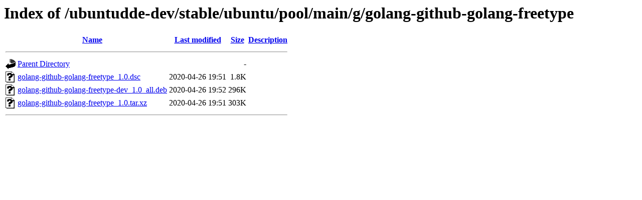

--- FILE ---
content_type: text/html;charset=UTF-8
request_url: http://ppa.launchpad.net/ubuntudde-dev/stable/ubuntu/pool/main/g/golang-github-golang-freetype/?C=S;O=A
body_size: 503
content:
<!DOCTYPE HTML PUBLIC "-//W3C//DTD HTML 3.2 Final//EN">
<html>
 <head>
  <title>Index of /ubuntudde-dev/stable/ubuntu/pool/main/g/golang-github-golang-freetype</title>
 </head>
 <body>
<h1>Index of /ubuntudde-dev/stable/ubuntu/pool/main/g/golang-github-golang-freetype</h1>
  <table>
   <tr><th valign="top"><img src="/icons/blank.gif" alt="[ICO]"></th><th><a href="?C=N;O=A">Name</a></th><th><a href="?C=M;O=A">Last modified</a></th><th><a href="?C=S;O=D">Size</a></th><th><a href="?C=D;O=A">Description</a></th></tr>
   <tr><th colspan="5"><hr></th></tr>
<tr><td valign="top"><img src="/icons/back.gif" alt="[PARENTDIR]"></td><td><a href="/ubuntudde-dev/stable/ubuntu/pool/main/g/">Parent Directory</a></td><td>&nbsp;</td><td align="right">  - </td><td>&nbsp;</td></tr>
<tr><td valign="top"><img src="/icons/unknown.gif" alt="[   ]"></td><td><a href="golang-github-golang-freetype_1.0.dsc">golang-github-golang-freetype_1.0.dsc</a></td><td align="right">2020-04-26 19:51  </td><td align="right">1.8K</td><td>&nbsp;</td></tr>
<tr><td valign="top"><img src="/icons/unknown.gif" alt="[   ]"></td><td><a href="golang-github-golang-freetype-dev_1.0_all.deb">golang-github-golang-freetype-dev_1.0_all.deb</a></td><td align="right">2020-04-26 19:52  </td><td align="right">296K</td><td>&nbsp;</td></tr>
<tr><td valign="top"><img src="/icons/unknown.gif" alt="[   ]"></td><td><a href="golang-github-golang-freetype_1.0.tar.xz">golang-github-golang-freetype_1.0.tar.xz</a></td><td align="right">2020-04-26 19:51  </td><td align="right">303K</td><td>&nbsp;</td></tr>
   <tr><th colspan="5"><hr></th></tr>
</table>
</body></html>
